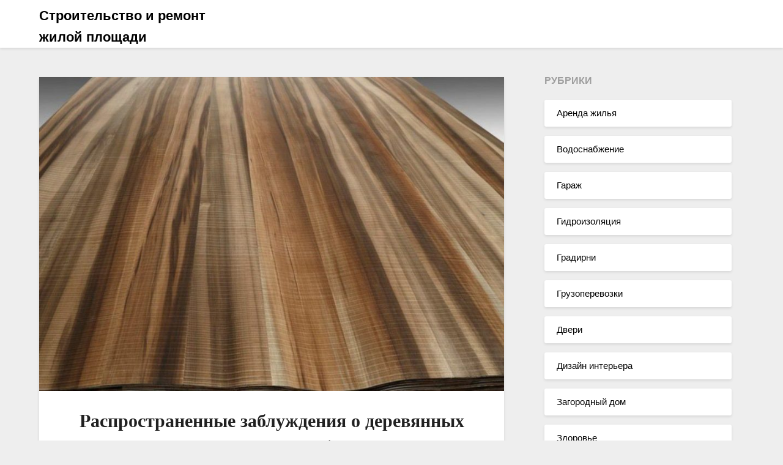

--- FILE ---
content_type: text/html; charset=UTF-8
request_url: https://rvslife.ru/rasprostranennye-zabluzhdeniya-o-derevyannyx-vinirax-kotorye-dolzhny-byt-razveyany/
body_size: 10044
content:
<!doctype html>
<html lang="ru-RU">
<head>
	<meta charset="UTF-8">
	<meta name="viewport" content="width=device-width, initial-scale=1">
	<link rel="profile" href="http://gmpg.org/xfn/11">
        <meta name="yandex-verification" content="a1e1dca71780a29d" />
        <meta name="google-site-verification" content="alxoipEv24FpuJ3ddr1kuZ-7Bl-UGKsFhLBWtcvA9gs" />
	<title>Распространенные заблуждения о деревянных винирах, которые должны быть развеяны</title>

<!-- All in One SEO Pack 2.4 by Michael Torbert of Semper Fi Web Design[372,605] -->
<meta name="description"  content="В последние годы шпон приобрел огромную популярность у дизайнеров интерьера. Использование шпона в жилых и коммерческих помещениях значительно" />

<link rel="canonical" href="https://rvslife.ru/rasprostranennye-zabluzhdeniya-o-derevyannyx-vinirax-kotorye-dolzhny-byt-razveyany/" />
<!-- /all in one seo pack -->
<link rel='dns-prefetch' href='//fonts.googleapis.com' />
<link rel='dns-prefetch' href='//s.w.org' />
<link rel="alternate" type="application/rss+xml" title="Строительство и ремонт жилой площади &raquo; Лента" href="https://rvslife.ru/feed/" />
<link rel="alternate" type="application/rss+xml" title="Строительство и ремонт жилой площади &raquo; Лента комментариев" href="https://rvslife.ru/comments/feed/" />
		<script type="text/javascript">
			window._wpemojiSettings = {"baseUrl":"https:\/\/s.w.org\/images\/core\/emoji\/2.2.1\/72x72\/","ext":".png","svgUrl":"https:\/\/s.w.org\/images\/core\/emoji\/2.2.1\/svg\/","svgExt":".svg","source":{"concatemoji":"https:\/\/rvslife.ru\/wp-includes\/js\/wp-emoji-release.min.js?ver=4.7.29"}};
			!function(t,a,e){var r,n,i,o=a.createElement("canvas"),l=o.getContext&&o.getContext("2d");function c(t){var e=a.createElement("script");e.src=t,e.defer=e.type="text/javascript",a.getElementsByTagName("head")[0].appendChild(e)}for(i=Array("flag","emoji4"),e.supports={everything:!0,everythingExceptFlag:!0},n=0;n<i.length;n++)e.supports[i[n]]=function(t){var e,a=String.fromCharCode;if(!l||!l.fillText)return!1;switch(l.clearRect(0,0,o.width,o.height),l.textBaseline="top",l.font="600 32px Arial",t){case"flag":return(l.fillText(a(55356,56826,55356,56819),0,0),o.toDataURL().length<3e3)?!1:(l.clearRect(0,0,o.width,o.height),l.fillText(a(55356,57331,65039,8205,55356,57096),0,0),e=o.toDataURL(),l.clearRect(0,0,o.width,o.height),l.fillText(a(55356,57331,55356,57096),0,0),e!==o.toDataURL());case"emoji4":return l.fillText(a(55357,56425,55356,57341,8205,55357,56507),0,0),e=o.toDataURL(),l.clearRect(0,0,o.width,o.height),l.fillText(a(55357,56425,55356,57341,55357,56507),0,0),e!==o.toDataURL()}return!1}(i[n]),e.supports.everything=e.supports.everything&&e.supports[i[n]],"flag"!==i[n]&&(e.supports.everythingExceptFlag=e.supports.everythingExceptFlag&&e.supports[i[n]]);e.supports.everythingExceptFlag=e.supports.everythingExceptFlag&&!e.supports.flag,e.DOMReady=!1,e.readyCallback=function(){e.DOMReady=!0},e.supports.everything||(r=function(){e.readyCallback()},a.addEventListener?(a.addEventListener("DOMContentLoaded",r,!1),t.addEventListener("load",r,!1)):(t.attachEvent("onload",r),a.attachEvent("onreadystatechange",function(){"complete"===a.readyState&&e.readyCallback()})),(r=e.source||{}).concatemoji?c(r.concatemoji):r.wpemoji&&r.twemoji&&(c(r.twemoji),c(r.wpemoji)))}(window,document,window._wpemojiSettings);
		</script>
		<style type="text/css">
img.wp-smiley,
img.emoji {
	display: inline !important;
	border: none !important;
	box-shadow: none !important;
	height: 1em !important;
	width: 1em !important;
	margin: 0 .07em !important;
	vertical-align: -0.1em !important;
	background: none !important;
	padding: 0 !important;
}
</style>
<link rel='stylesheet' id='font-awesome-css'  href='https://rvslife.ru/wp-content/themes/lightblogify/css/font-awesome.min.css?ver=4.7.29' type='text/css' media='all' />
<link rel='stylesheet' id='lightblogify-style-css'  href='https://rvslife.ru/wp-content/themes/lightblogify/style.css?ver=4.7.29' type='text/css' media='all' />
<link rel='stylesheet' id='lightblogify-google-fonts-css'  href='http://fonts.googleapis.com/css?family=Lato%3A300%2C400%2C700%2C900%7CMerriweather%3A700%2C700i&#038;ver=4.7.29' type='text/css' media='all' />
<script type='text/javascript' src='https://rvslife.ru/wp-includes/js/jquery/jquery.js?ver=1.12.4'></script>
<script type='text/javascript' src='https://rvslife.ru/wp-includes/js/jquery/jquery-migrate.min.js?ver=1.4.1'></script>
<link rel='https://api.w.org/' href='https://rvslife.ru/wp-json/' />
<link rel="EditURI" type="application/rsd+xml" title="RSD" href="https://rvslife.ru/xmlrpc.php?rsd" />
<link rel="wlwmanifest" type="application/wlwmanifest+xml" href="https://rvslife.ru/wp-includes/wlwmanifest.xml" /> 
<link rel='prev' title='Выберите экологически чистую краску для здорового дома и красивой жизни' href='https://rvslife.ru/vyberite-ekologicheski-chistuyu-krasku-dlya-zdorovogo-doma-i-krasivoj-zhizni/' />
<link rel='next' title='Акация Вуд: является ли прочность фактором X?' href='https://rvslife.ru/akaciya-vud-yavlyaetsya-li-prochnost-faktorom-x/' />
<meta name="generator" content="WordPress 4.7.29" />
<link rel='shortlink' href='https://rvslife.ru/?p=277' />
<link rel="alternate" type="application/json+oembed" href="https://rvslife.ru/wp-json/oembed/1.0/embed?url=https%3A%2F%2Frvslife.ru%2Frasprostranennye-zabluzhdeniya-o-derevyannyx-vinirax-kotorye-dolzhny-byt-razveyany%2F" />
<link rel="alternate" type="text/xml+oembed" href="https://rvslife.ru/wp-json/oembed/1.0/embed?url=https%3A%2F%2Frvslife.ru%2Frasprostranennye-zabluzhdeniya-o-derevyannyx-vinirax-kotorye-dolzhny-byt-razveyany%2F&#038;format=xml" />
<style data-context="foundation-flickity-css">/*! Flickity v2.0.2
http://flickity.metafizzy.co
---------------------------------------------- */.flickity-enabled{position:relative}.flickity-enabled:focus{outline:0}.flickity-viewport{overflow:hidden;position:relative;height:100%}.flickity-slider{position:absolute;width:100%;height:100%}.flickity-enabled.is-draggable{-webkit-tap-highlight-color:transparent;tap-highlight-color:transparent;-webkit-user-select:none;-moz-user-select:none;-ms-user-select:none;user-select:none}.flickity-enabled.is-draggable .flickity-viewport{cursor:move;cursor:-webkit-grab;cursor:grab}.flickity-enabled.is-draggable .flickity-viewport.is-pointer-down{cursor:-webkit-grabbing;cursor:grabbing}.flickity-prev-next-button{position:absolute;top:50%;width:44px;height:44px;border:none;border-radius:50%;background:#fff;background:hsla(0,0%,100%,.75);cursor:pointer;-webkit-transform:translateY(-50%);transform:translateY(-50%)}.flickity-prev-next-button:hover{background:#fff}.flickity-prev-next-button:focus{outline:0;box-shadow:0 0 0 5px #09F}.flickity-prev-next-button:active{opacity:.6}.flickity-prev-next-button.previous{left:10px}.flickity-prev-next-button.next{right:10px}.flickity-rtl .flickity-prev-next-button.previous{left:auto;right:10px}.flickity-rtl .flickity-prev-next-button.next{right:auto;left:10px}.flickity-prev-next-button:disabled{opacity:.3;cursor:auto}.flickity-prev-next-button svg{position:absolute;left:20%;top:20%;width:60%;height:60%}.flickity-prev-next-button .arrow{fill:#333}.flickity-page-dots{position:absolute;width:100%;bottom:-25px;padding:0;margin:0;list-style:none;text-align:center;line-height:1}.flickity-rtl .flickity-page-dots{direction:rtl}.flickity-page-dots .dot{display:inline-block;width:10px;height:10px;margin:0 8px;background:#333;border-radius:50%;opacity:.25;cursor:pointer}.flickity-page-dots .dot.is-selected{opacity:1}</style><style data-context="foundation-slideout-css">.slideout-menu{position:fixed;left:0;top:0;bottom:0;right:auto;z-index:0;width:256px;overflow-y:auto;-webkit-overflow-scrolling:touch;display:none}.slideout-menu.pushit-right{left:auto;right:0}.slideout-panel{position:relative;z-index:1;will-change:transform}.slideout-open,.slideout-open .slideout-panel,.slideout-open body{overflow:hidden}.slideout-open .slideout-menu{display:block}.pushit{display:none}</style>
		<style type="text/css">
		body, .site, .swidgets-wrap h3, .post-data-text { background: ; }
		.site-title a, .site-description { color: ; }
		.sheader { background-color:  !important; }
		.main-navigation ul li a, .main-navigation ul li .sub-arrow, .super-menu .toggle-mobile-menu,.toggle-mobile-menu:before, .mobile-menu-active .smenu-hide { color: ; }
		#smobile-menu.show .main-navigation ul ul.children.active, #smobile-menu.show .main-navigation ul ul.sub-menu.active, #smobile-menu.show .main-navigation ul li, .smenu-hide.toggle-mobile-menu.menu-toggle, #smobile-menu.show .main-navigation ul li, .primary-menu ul li ul.children li, .primary-menu ul li ul.sub-menu li, .primary-menu .pmenu, .super-menu { border-color: ; border-bottom-color: ; }
		#secondary .widget h3, #secondary .widget h3 a, #secondary .widget h4, #secondary .widget h1, #secondary .widget h2, #secondary .widget h5, #secondary .widget h6, #secondary .widget h4 a { color: ; }
		#secondary .widget a, #secondary a, #secondary .widget li a , #secondary span.sub-arrow{ color: ; }
		#secondary, #secondary .widget, #secondary .widget p, #secondary .widget li, .widget time.rpwe-time.published { color: ; }
		#secondary .swidgets-wrap, #secondary .widget ul li, .featured-sidebar .search-field { border-color: ; }
		.site-info, .footer-column-three input.search-submit, .footer-column-three p, .footer-column-three li, .footer-column-three td, .footer-column-three th, .footer-column-three caption { color: ; }
		.footer-column-three h3, .footer-column-three h4, .footer-column-three h5, .footer-column-three h6, .footer-column-three h1, .footer-column-three h2, .footer-column-three h4, .footer-column-three h3 a { color: ; }
		.footer-column-three a, .footer-column-three li a, .footer-column-three .widget a, .footer-column-three .sub-arrow { color: ; }
		.footer-column-three h3:after { background: ; }
		.site-info, .widget ul li, .footer-column-three input.search-field, .footer-column-three input.search-submit { border-color: ; }
		.site-footer { background-color: ; }
		.content-wrapper h2.entry-title a, .content-wrapper h2.entry-title a:hover, .content-wrapper h2.entry-title a:active, .content-wrapper h2.entry-title a:focus, .archive .page-header h1, .blogposts-list h2 a, .blogposts-list h2 a:hover, .blogposts-list h2 a:active, .search-results h1.page-title { color: ; }
		.blogposts-list .post-data-text, .blogposts-list .post-data-text a, .content-wrapper .post-data-text *{ color: ; }
		.blogposts-list p { color: ; }
		.page-numbers li a, .blogposts-list .blogpost-button { background: ; }
		.page-numbers li a, .blogposts-list .blogpost-button, span.page-numbers.dots, .page-numbers.current, .page-numbers li a:hover { color: ; }
		.archive .page-header h1, .search-results h1.page-title, .blogposts-list.fbox, span.page-numbers.dots, .page-numbers li a, .page-numbers.current { border-color: ; }
		.blogposts-list .post-data-divider { background: ; }
		.page .comments-area .comment-author, .page .comments-area .comment-author a, .page .comments-area .comments-title, .page .content-area h1, .page .content-area h2, .page .content-area h3, .page .content-area h4, .page .content-area h5, .page .content-area h6, .page .content-area th, .single  .comments-area .comment-author, .single .comments-area .comment-author a, .single .comments-area .comments-title, .single .content-area h1, .single .content-area h2, .single .content-area h3, .single .content-area h4, .single .content-area h5, .single .content-area h6, .single .content-area th, .search-no-results h1, .error404 h1 { color: ; }
		.single .post-data-text, .page .post-data-text, .page .post-data-text a, .single .post-data-text a, .comments-area .comment-meta .comment-metadata a, .single .post-data-text * { color: ; }
		.page .content-area p, .page article, .page .content-area table, .page .content-area dd, .page .content-area dt, .page .content-area address, .page .content-area .entry-content, .page .content-area li, .page .content-area ol, .single .content-area p, .single article, .single .content-area table, .single .content-area dd, .single .content-area dt, .single .content-area address, .single .entry-content, .single .content-area li, .single .content-area ol, .search-no-results .page-content p { color: ; }
		.single .entry-content a, .page .entry-content a, .comment-content a, .comments-area .reply a, .logged-in-as a, .comments-area .comment-respond a { color: ; }
		.comments-area p.form-submit input { background: ; }
		.error404 .page-content p, .error404 input.search-submit, .search-no-results input.search-submit { color: ; }
		.page .comments-area, .page article.fbox, .page article tr, .page .comments-area ol.comment-list ol.children li, .page .comments-area ol.comment-list .comment, .single .comments-area, .single article.fbox, .single article tr, .comments-area ol.comment-list ol.children li, .comments-area ol.comment-list .comment, .error404 main#main, .error404 .search-form label, .search-no-results .search-form label, .error404 input.search-submit, .search-no-results input.search-submit, .error404 main#main, .search-no-results section.fbox.no-results.not-found{ border-color: ; }
		.single .post-data-divider, .page .post-data-divider { background: ; }
		.single .comments-area p.form-submit input, .page .comments-area p.form-submit input { color: ; }
		.bottom-header-wrapper { padding-top: px; }
		.bottom-header-wrapper { padding-bottom: px; }
		.bottom-header-wrapper { background: ; }
		.bottom-header-wrapper *{ color: ; }
		.header-widget a, .header-widget li a, .header-widget i.fa { color: ; }
		.header-widget, .header-widget p, .header-widget li, .header-widget .textwidget { color: ; }
		.header-widget .widget-title, .header-widget h1, .header-widget h3, .header-widget h2, .header-widget h4, .header-widget h5, .header-widget h6{ color: ; }
		.header-widget.swidgets-wrap, .header-widget ul li, .header-widget .search-field { border-color: ; }
		.bottom-header-title, .bottom-header-paragraph{ color: ; }

		#secondary .widget-title-lines:after, #secondary .widget-title-lines:before { background: ; }


		.header-widgets-wrapper .swidgets-wrap{ background: ; }
		.top-nav-wrapper, .primary-menu .pmenu, .super-menu, #smobile-menu, .primary-menu ul li ul.children, .primary-menu ul li ul.sub-menu { background-color: ; }
		#secondary .widget li, #secondary input.search-field, #secondary div#calendar_wrap, #secondary .tagcloud, #secondary .textwidget{ background: ; }
		#secondary .swidget { border-color: ; }
		.archive article.fbox, .search-results article.fbox, .blog article.fbox { background: ; }


		.comments-area, .single article.fbox, .page article.fbox { background: ; }
		</style>
				<style type="text/css">


	.site-title a,
		.site-description,
		.logofont {
			color: #000000;
		}

	
		https://rvslife.ru/wp-content/uploads/2019/04/cropped-1-11-1.jpg"
				.site-title a,
		.site-description {
			color: #000000;
		}
				</style>
		<style>.ios7.web-app-mode.has-fixed header{ background-color: rgba(3,122,221,.88);}</style></head>

<body class="post-template-default single single-post postid-277 single-format-standard header-image">
	<div id="page" class="site">


	


<!--Nav start-->

		<header id="masthead" class="sheader site-header clearfix">
			<nav id="primary-site-navigation" class="primary-menu main-navigation clearfix">

				<a href="#" id="pull" class="smenu-hide toggle-mobile-menu menu-toggle" aria-controls="secondary-menu" aria-expanded="false">Menu</a>
				<div class="top-nav-wrapper">
					<div class="content-wrap">
						<div class="logo-container"> 

													<a class="logofont" href="https://rvslife.ru/" rel="home">Строительство и ремонт жилой площади</a>
									</div>
				<div class="center-main-menu">
					<div id="primary-menu" class="pmenu"></div>
					</div>
				</div>
			</div>
		</nav>

		<div class="super-menu clearfix">
			<div class="super-menu-inner">
				<a href="#" id="pull" class="toggle-mobile-menu menu-toggle" aria-controls="secondary-menu" aria-expanded="false">

									<a class="logofont" href="https://rvslife.ru/" rel="home">Строительство и ремонт жилой площади</a>
					</a>
	</div>
</div>
<div id="mobile-menu-overlay"></div>
</header>
<!--Nav end-->

<div class="content-wrap">


	<!-- Upper widgets -->
	<div class="header-widgets-wrapper">
		
	
</div>


</div>

<div id="content" class="site-content clearfix">
	<div class="content-wrap">

	<div id="primary" class="featured-content content-area">
		<main id="main" class="site-main">

						<div class="featured-thumbnail">
			<img width="850" height="574" src="https://rvslife.ru/wp-content/uploads/2019/04/1-83-850x574.jpg" class="attachment-lightblogify-slider size-lightblogify-slider wp-post-image" alt="" srcset="https://rvslife.ru/wp-content/uploads/2019/04/1-83-850x574.jpg 850w, https://rvslife.ru/wp-content/uploads/2019/04/1-83-300x202.jpg 300w, https://rvslife.ru/wp-content/uploads/2019/04/1-83-768x518.jpg 768w, https://rvslife.ru/wp-content/uploads/2019/04/1-83.jpg 1024w" sizes="(max-width: 850px) 100vw, 850px" />		</div>
	<article id="post-277" class="posts-entry fbox post-277 post type-post status-publish format-standard has-post-thumbnail hentry category-publikacii">
	<header class="entry-header">
		<h1 class="entry-title">Распространенные заблуждения о деревянных винирах, которые должны быть развеяны</h1>		<div class="entry-meta">
			<div class="blog-data-wrapper">
				<div class="post-data-divider"></div>
				<div class="post-data-positioning">
					<div class="post-data-text">
						<span class="posted-on">Posted on <a href="https://rvslife.ru/rasprostranennye-zabluzhdeniya-o-derevyannyx-vinirax-kotorye-dolzhny-byt-razveyany/" rel="bookmark"><time class="entry-date published updated" datetime="2019-03-23T19:58:17+00:00">23.03.2019</time></a></span><span class="byline"> </span>					</div>
				</div>
			</div>
		</div><!-- .entry-meta -->
			</header><!-- .entry-header -->

	<div class="entry-content">
		<p>В последние годы шпон приобрел огромную популярность у дизайнеров интерьера. Использование шпона в жилых и коммерческих помещениях значительно возросло. Шпон &#8212; это в основном тонкий слой дерева, который наклеивается поверх деревянной поверхности. Он предлагает ряд преимуществ, которые делают его предпочтительным выбором бесчисленных домовладельцев. Тем не менее, несмотря на его полезность, существует много заблуждений, связанных с деревянным шпоном, которые мешают некоторым людям использовать его.<span id="more-277"></span></p>
<p>Заблуждения, связанные с деревянной фанерой</p>
<p>Многие люди начинают сомневаться в качестве предмета мебели, как только узнают, что это не твердая древесина. Важно понимать тот факт, что качество мебели определяется ее конструкцией и обработкой, а не процессом облицовки. Виниры крепкие и прочные. Мебель из шпона часто менее подвержена повреждениям и деформации, чем мебель из массива дерева.</p>
<p>Как правило, шпонированная мебель дешевле, чем мебель из массива дерева. На самом деле, это один из факторов, который делает древесный шпон весьма популярным. Деревянная фанера облегчает домовладельцам удовлетворение их требований к мебели, не тратя слишком много денег. Однако это не означает, что шпонированная мебель является дешевой альтернативой мебели из массива дерева. Процесс наслоения требует навыков и точности. Это также требует много творчества. Поэтому иногда шпонированная мебель может быть дороже, чем цельная мебель.</p>
<p>Зачем использовать деревянные виниры?</p>
<p>Вот некоторые из ключевых факторов, которые способствовали росту популярности шпона:</p>
<p>1. Натуральные виниры легки в весе. Использование листов шпона на больших предметах мебели может иметь большое значение для снижения их веса. Поскольку это легкая, фанерованная мебель может быть легко перемещена при необходимости.</p>
<p>2. При использовании шпона небольшой кусочек древесины может быть использован для создания обширной мебели, из которой изготовлен материал. Поэтому это устойчивый выбор.</p>
<p>3. С точки зрения стилей и цветов, существует огромное разнообразие листов шпона. Есть много пород дерева, которые могут быть использованы для производства экзотического шпона. Это помогает домовладельцам быть более экспериментальными, когда дело доходит до использования мебели в их домах.</p>
<p>4. Листы шпона, разработанные в наши дни, долговечны. Они могут легко противостоять суровым погодным условиям.</p>
<p>Со всеми вышеупомянутыми преимуществами растущее использование деревянного шпона неудивительно. Его легко можно использовать на самых разных поверхностях. Будь то гостиная, спальня или кухня, шпон можно использовать в некоторых частях дома. Помимо мебели, он также может быть использован для создания стеновых панелей. В наши дни он широко используются в коммерческих помещениях, включая офисы, магазины розничной торговли и гостиницы. </p>

			</div><!-- .entry-content -->
</article><!-- #post-277 -->

		</main><!-- #main -->
	</div><!-- #primary -->


<aside id="secondary" class="featured-sidebar widget-area">
	<section id="categories-2" class="fbox swidgets-wrap widget widget_categories"><div class="sidebar-headline-wrapper"><div class="sidebarlines-wrapper"><div class="widget-title-lines"></div></div><h4 class="widget-title">Рубрики</h4></div>		<ul>
	<li class="cat-item cat-item-26"><a href="https://rvslife.ru/category/arenda-zhilya/" >Аренда жилья</a>
</li>
	<li class="cat-item cat-item-5"><a href="https://rvslife.ru/category/vodosnabzhenie/" >Водоснабжение</a>
</li>
	<li class="cat-item cat-item-2"><a href="https://rvslife.ru/category/garazh/" >Гараж</a>
</li>
	<li class="cat-item cat-item-15"><a href="https://rvslife.ru/category/gidroizolyaciya/" >Гидроизоляция</a>
</li>
	<li class="cat-item cat-item-24"><a href="https://rvslife.ru/category/gradirni/" >Градирни</a>
</li>
	<li class="cat-item cat-item-32"><a href="https://rvslife.ru/category/gruzoperevozki/" >Грузоперевозки</a>
</li>
	<li class="cat-item cat-item-10"><a href="https://rvslife.ru/category/dveri/" >Двери</a>
</li>
	<li class="cat-item cat-item-22"><a href="https://rvslife.ru/category/dizajn-interera/" >Дизайн интерьера</a>
</li>
	<li class="cat-item cat-item-18"><a href="https://rvslife.ru/category/zagorodnyj-dom/" >Загородный дом</a>
</li>
	<li class="cat-item cat-item-14"><a href="https://rvslife.ru/category/zdorove/" >Здоровье</a>
</li>
	<li class="cat-item cat-item-27"><a href="https://rvslife.ru/category/kanalizaciya/" >Канализация</a>
</li>
	<li class="cat-item cat-item-20"><a href="https://rvslife.ru/category/krovlya/" >Кровля</a>
</li>
	<li class="cat-item cat-item-11"><a href="https://rvslife.ru/category/krysha/" >Крыша</a>
</li>
	<li class="cat-item cat-item-6"><a href="https://rvslife.ru/category/kuxnya/" >Кухня</a>
</li>
	<li class="cat-item cat-item-25"><a href="https://rvslife.ru/category/lazernaya-markirovka/" >Лазерная маркировка</a>
</li>
	<li class="cat-item cat-item-17"><a href="https://rvslife.ru/category/metallokonstrukcii/" >Металлоконструкции</a>
</li>
	<li class="cat-item cat-item-29"><a href="https://rvslife.ru/category/odezhda/" >Одежда</a>
</li>
	<li class="cat-item cat-item-3"><a href="https://rvslife.ru/category/okna/" >Окна</a>
</li>
	<li class="cat-item cat-item-23"><a href="https://rvslife.ru/category/osveshhenie/" >Освещение</a>
</li>
	<li class="cat-item cat-item-31"><a href="https://rvslife.ru/category/pitanie/" >Питание</a>
</li>
	<li class="cat-item cat-item-9"><a href="https://rvslife.ru/category/podval/" >Подвал</a>
</li>
	<li class="cat-item cat-item-4"><a href="https://rvslife.ru/category/pol/" >Пол</a>
</li>
	<li class="cat-item cat-item-1"><a href="https://rvslife.ru/category/publikacii/" >Публикации</a>
</li>
	<li class="cat-item cat-item-30"><a href="https://rvslife.ru/category/razvlecheniya/" >Развлечения</a>
</li>
	<li class="cat-item cat-item-16"><a href="https://rvslife.ru/category/remont/" >Ремонт</a>
</li>
	<li class="cat-item cat-item-33"><a href="https://rvslife.ru/category/sajding/" >Сайдинг</a>
</li>
	<li class="cat-item cat-item-28"><a href="https://rvslife.ru/category/santexnika/" >Сантехника</a>
</li>
	<li class="cat-item cat-item-7"><a href="https://rvslife.ru/category/sozdanie-interera/" >Создание интерьера</a>
</li>
	<li class="cat-item cat-item-19"><a href="https://rvslife.ru/category/strojmaterialy/" >Стройматериалы</a>
</li>
	<li class="cat-item cat-item-13"><a href="https://rvslife.ru/category/finansy/" >Финансы</a>
</li>
	<li class="cat-item cat-item-12"><a href="https://rvslife.ru/category/fundament/" >Фундамент</a>
</li>
	<li class="cat-item cat-item-8"><a href="https://rvslife.ru/category/elektroprovodka/" >Электропроводка</a>
</li>
	<li class="cat-item cat-item-21"><a href="https://rvslife.ru/category/yuridicheskie-uslugi/" >Юридические услуги</a>
</li>
		</ul>
</section><section id="calendar-2" class="fbox swidgets-wrap widget widget_calendar"><div id="calendar_wrap" class="calendar_wrap"><table id="wp-calendar">
	<caption>Январь 2026</caption>
	<thead>
	<tr>
		<th scope="col" title="Понедельник">Пн</th>
		<th scope="col" title="Вторник">Вт</th>
		<th scope="col" title="Среда">Ср</th>
		<th scope="col" title="Четверг">Чт</th>
		<th scope="col" title="Пятница">Пт</th>
		<th scope="col" title="Суббота">Сб</th>
		<th scope="col" title="Воскресенье">Вс</th>
	</tr>
	</thead>

	<tfoot>
	<tr>
		<td colspan="3" id="prev"><a href="https://rvslife.ru/2025/12/">&laquo; Дек</a></td>
		<td class="pad">&nbsp;</td>
		<td colspan="3" id="next" class="pad">&nbsp;</td>
	</tr>
	</tfoot>

	<tbody>
	<tr>
		<td colspan="3" class="pad">&nbsp;</td><td>1</td><td>2</td><td>3</td><td>4</td>
	</tr>
	<tr>
		<td>5</td><td>6</td><td>7</td><td>8</td><td>9</td><td>10</td><td>11</td>
	</tr>
	<tr>
		<td>12</td><td>13</td><td>14</td><td>15</td><td>16</td><td>17</td><td>18</td>
	</tr>
	<tr>
		<td>19</td><td>20</td><td id="today">21</td><td>22</td><td>23</td><td>24</td><td>25</td>
	</tr>
	<tr>
		<td>26</td><td>27</td><td>28</td><td>29</td><td>30</td><td>31</td>
		<td class="pad" colspan="1">&nbsp;</td>
	</tr>
	</tbody>
	</table></div></section></aside><!-- #secondary -->
</div>
</div><!-- #content -->

<footer id="colophon" class="site-footer clearfix">

	<div class="content-wrap">
		
			
			
		</div>

		<div class="site-info">
			&copy;2026 Строительство и ремонт жилой площади							<!-- Delete below lines to remove copyright from footer -->
				<span class="footer-info-right">
					
				</span>
				<!-- Delete above lines to remove copyright from footer -->
		</div><!-- .site-info -->
	</div>



</footer><!-- #colophon -->
</div><!-- #page -->

<div id="smobile-menu" class="mobile-only"></div>
<div id="mobile-menu-overlay"></div>

<!-- Powered by WPtouch: 4.3.19 --><script type='text/javascript' src='https://rvslife.ru/wp-content/themes/lightblogify/js/navigation.js?ver=20170823'></script>
<script type='text/javascript' src='https://rvslife.ru/wp-content/themes/lightblogify/js/skip-link-focus-fix.js?ver=20170823'></script>
<script type='text/javascript' src='https://rvslife.ru/wp-content/themes/lightblogify/js/jquery.flexslider.js?ver=20150423'></script>
<script type='text/javascript' src='https://rvslife.ru/wp-content/themes/lightblogify/js/script.js?ver=20160720'></script>
<script type='text/javascript' src='https://rvslife.ru/wp-includes/js/wp-embed.min.js?ver=4.7.29'></script>
</body>
</html>
